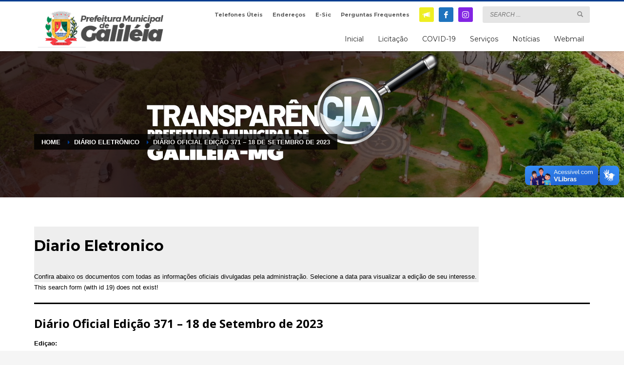

--- FILE ---
content_type: text/html; charset=UTF-8
request_url: https://www.galileia.mg.gov.br/?diarioeletronico=diario-oficial-edicao-371-15-de-setembro-de-2023
body_size: 53468
content:
<!DOCTYPE html>
<html lang="pt-BR">
<head>
<meta charset="UTF-8"/>
<meta name="twitter:widgets:csp" content="on"/>
<link rel="profile" href="http://gmpg.org/xfn/11"/>
<link rel="pingback" href="https://www.galileia.mg.gov.br/xmlrpc.php"/>

<title>Diário Oficial Edição 371 – 18 de Setembro de 2023 &#8211; Transparência &#8211; Prefeitura Municipal de Galiléia</title>
<meta name='robots' content='max-image-preview:large' />
<meta name="dlm-version" content="4.7.76"><link rel='dns-prefetch' href='//vlibras.gov.br' />
<link rel='dns-prefetch' href='//fonts.googleapis.com' />
<link rel="alternate" type="application/rss+xml" title="Feed para Transparência - Prefeitura Municipal de Galiléia &raquo;" href="https://www.galileia.mg.gov.br/feed/" />
<link rel="alternate" type="application/rss+xml" title="Feed de comentários para Transparência - Prefeitura Municipal de Galiléia &raquo;" href="https://www.galileia.mg.gov.br/comments/feed/" />
<link rel="alternate" title="oEmbed (JSON)" type="application/json+oembed" href="https://www.galileia.mg.gov.br/wp-json/oembed/1.0/embed?url=https%3A%2F%2Fwww.galileia.mg.gov.br%2F%3Fdiarioeletronico%3Ddiario-oficial-edicao-371-15-de-setembro-de-2023" />
<link rel="alternate" title="oEmbed (XML)" type="text/xml+oembed" href="https://www.galileia.mg.gov.br/wp-json/oembed/1.0/embed?url=https%3A%2F%2Fwww.galileia.mg.gov.br%2F%3Fdiarioeletronico%3Ddiario-oficial-edicao-371-15-de-setembro-de-2023&#038;format=xml" />
<style id='wp-img-auto-sizes-contain-inline-css' type='text/css'>
img:is([sizes=auto i],[sizes^="auto," i]){contain-intrinsic-size:3000px 1500px}
/*# sourceURL=wp-img-auto-sizes-contain-inline-css */
</style>
<link rel='stylesheet' id='zn_all_g_fonts-css' href='//fonts.googleapis.com/css?family=Montserrat%3Aregular%2C500%2C700%7COpen+Sans%3Aregular%2C300%2C600%2C700%2C800&#038;ver=6.9' type='text/css' media='all' />
<style id='wp-emoji-styles-inline-css' type='text/css'>

	img.wp-smiley, img.emoji {
		display: inline !important;
		border: none !important;
		box-shadow: none !important;
		height: 1em !important;
		width: 1em !important;
		margin: 0 0.07em !important;
		vertical-align: -0.1em !important;
		background: none !important;
		padding: 0 !important;
	}
/*# sourceURL=wp-emoji-styles-inline-css */
</style>
<style id='wp-block-library-inline-css' type='text/css'>
:root{--wp-block-synced-color:#7a00df;--wp-block-synced-color--rgb:122,0,223;--wp-bound-block-color:var(--wp-block-synced-color);--wp-editor-canvas-background:#ddd;--wp-admin-theme-color:#007cba;--wp-admin-theme-color--rgb:0,124,186;--wp-admin-theme-color-darker-10:#006ba1;--wp-admin-theme-color-darker-10--rgb:0,107,160.5;--wp-admin-theme-color-darker-20:#005a87;--wp-admin-theme-color-darker-20--rgb:0,90,135;--wp-admin-border-width-focus:2px}@media (min-resolution:192dpi){:root{--wp-admin-border-width-focus:1.5px}}.wp-element-button{cursor:pointer}:root .has-very-light-gray-background-color{background-color:#eee}:root .has-very-dark-gray-background-color{background-color:#313131}:root .has-very-light-gray-color{color:#eee}:root .has-very-dark-gray-color{color:#313131}:root .has-vivid-green-cyan-to-vivid-cyan-blue-gradient-background{background:linear-gradient(135deg,#00d084,#0693e3)}:root .has-purple-crush-gradient-background{background:linear-gradient(135deg,#34e2e4,#4721fb 50%,#ab1dfe)}:root .has-hazy-dawn-gradient-background{background:linear-gradient(135deg,#faaca8,#dad0ec)}:root .has-subdued-olive-gradient-background{background:linear-gradient(135deg,#fafae1,#67a671)}:root .has-atomic-cream-gradient-background{background:linear-gradient(135deg,#fdd79a,#004a59)}:root .has-nightshade-gradient-background{background:linear-gradient(135deg,#330968,#31cdcf)}:root .has-midnight-gradient-background{background:linear-gradient(135deg,#020381,#2874fc)}:root{--wp--preset--font-size--normal:16px;--wp--preset--font-size--huge:42px}.has-regular-font-size{font-size:1em}.has-larger-font-size{font-size:2.625em}.has-normal-font-size{font-size:var(--wp--preset--font-size--normal)}.has-huge-font-size{font-size:var(--wp--preset--font-size--huge)}.has-text-align-center{text-align:center}.has-text-align-left{text-align:left}.has-text-align-right{text-align:right}.has-fit-text{white-space:nowrap!important}#end-resizable-editor-section{display:none}.aligncenter{clear:both}.items-justified-left{justify-content:flex-start}.items-justified-center{justify-content:center}.items-justified-right{justify-content:flex-end}.items-justified-space-between{justify-content:space-between}.screen-reader-text{border:0;clip-path:inset(50%);height:1px;margin:-1px;overflow:hidden;padding:0;position:absolute;width:1px;word-wrap:normal!important}.screen-reader-text:focus{background-color:#ddd;clip-path:none;color:#444;display:block;font-size:1em;height:auto;left:5px;line-height:normal;padding:15px 23px 14px;text-decoration:none;top:5px;width:auto;z-index:100000}html :where(.has-border-color){border-style:solid}html :where([style*=border-top-color]){border-top-style:solid}html :where([style*=border-right-color]){border-right-style:solid}html :where([style*=border-bottom-color]){border-bottom-style:solid}html :where([style*=border-left-color]){border-left-style:solid}html :where([style*=border-width]){border-style:solid}html :where([style*=border-top-width]){border-top-style:solid}html :where([style*=border-right-width]){border-right-style:solid}html :where([style*=border-bottom-width]){border-bottom-style:solid}html :where([style*=border-left-width]){border-left-style:solid}html :where(img[class*=wp-image-]){height:auto;max-width:100%}:where(figure){margin:0 0 1em}html :where(.is-position-sticky){--wp-admin--admin-bar--position-offset:var(--wp-admin--admin-bar--height,0px)}@media screen and (max-width:600px){html :where(.is-position-sticky){--wp-admin--admin-bar--position-offset:0px}}

/*# sourceURL=wp-block-library-inline-css */
</style><style id='global-styles-inline-css' type='text/css'>
:root{--wp--preset--aspect-ratio--square: 1;--wp--preset--aspect-ratio--4-3: 4/3;--wp--preset--aspect-ratio--3-4: 3/4;--wp--preset--aspect-ratio--3-2: 3/2;--wp--preset--aspect-ratio--2-3: 2/3;--wp--preset--aspect-ratio--16-9: 16/9;--wp--preset--aspect-ratio--9-16: 9/16;--wp--preset--color--black: #000000;--wp--preset--color--cyan-bluish-gray: #abb8c3;--wp--preset--color--white: #ffffff;--wp--preset--color--pale-pink: #f78da7;--wp--preset--color--vivid-red: #cf2e2e;--wp--preset--color--luminous-vivid-orange: #ff6900;--wp--preset--color--luminous-vivid-amber: #fcb900;--wp--preset--color--light-green-cyan: #7bdcb5;--wp--preset--color--vivid-green-cyan: #00d084;--wp--preset--color--pale-cyan-blue: #8ed1fc;--wp--preset--color--vivid-cyan-blue: #0693e3;--wp--preset--color--vivid-purple: #9b51e0;--wp--preset--gradient--vivid-cyan-blue-to-vivid-purple: linear-gradient(135deg,rgb(6,147,227) 0%,rgb(155,81,224) 100%);--wp--preset--gradient--light-green-cyan-to-vivid-green-cyan: linear-gradient(135deg,rgb(122,220,180) 0%,rgb(0,208,130) 100%);--wp--preset--gradient--luminous-vivid-amber-to-luminous-vivid-orange: linear-gradient(135deg,rgb(252,185,0) 0%,rgb(255,105,0) 100%);--wp--preset--gradient--luminous-vivid-orange-to-vivid-red: linear-gradient(135deg,rgb(255,105,0) 0%,rgb(207,46,46) 100%);--wp--preset--gradient--very-light-gray-to-cyan-bluish-gray: linear-gradient(135deg,rgb(238,238,238) 0%,rgb(169,184,195) 100%);--wp--preset--gradient--cool-to-warm-spectrum: linear-gradient(135deg,rgb(74,234,220) 0%,rgb(151,120,209) 20%,rgb(207,42,186) 40%,rgb(238,44,130) 60%,rgb(251,105,98) 80%,rgb(254,248,76) 100%);--wp--preset--gradient--blush-light-purple: linear-gradient(135deg,rgb(255,206,236) 0%,rgb(152,150,240) 100%);--wp--preset--gradient--blush-bordeaux: linear-gradient(135deg,rgb(254,205,165) 0%,rgb(254,45,45) 50%,rgb(107,0,62) 100%);--wp--preset--gradient--luminous-dusk: linear-gradient(135deg,rgb(255,203,112) 0%,rgb(199,81,192) 50%,rgb(65,88,208) 100%);--wp--preset--gradient--pale-ocean: linear-gradient(135deg,rgb(255,245,203) 0%,rgb(182,227,212) 50%,rgb(51,167,181) 100%);--wp--preset--gradient--electric-grass: linear-gradient(135deg,rgb(202,248,128) 0%,rgb(113,206,126) 100%);--wp--preset--gradient--midnight: linear-gradient(135deg,rgb(2,3,129) 0%,rgb(40,116,252) 100%);--wp--preset--font-size--small: 13px;--wp--preset--font-size--medium: 20px;--wp--preset--font-size--large: 36px;--wp--preset--font-size--x-large: 42px;--wp--preset--spacing--20: 0.44rem;--wp--preset--spacing--30: 0.67rem;--wp--preset--spacing--40: 1rem;--wp--preset--spacing--50: 1.5rem;--wp--preset--spacing--60: 2.25rem;--wp--preset--spacing--70: 3.38rem;--wp--preset--spacing--80: 5.06rem;--wp--preset--shadow--natural: 6px 6px 9px rgba(0, 0, 0, 0.2);--wp--preset--shadow--deep: 12px 12px 50px rgba(0, 0, 0, 0.4);--wp--preset--shadow--sharp: 6px 6px 0px rgba(0, 0, 0, 0.2);--wp--preset--shadow--outlined: 6px 6px 0px -3px rgb(255, 255, 255), 6px 6px rgb(0, 0, 0);--wp--preset--shadow--crisp: 6px 6px 0px rgb(0, 0, 0);}:where(.is-layout-flex){gap: 0.5em;}:where(.is-layout-grid){gap: 0.5em;}body .is-layout-flex{display: flex;}.is-layout-flex{flex-wrap: wrap;align-items: center;}.is-layout-flex > :is(*, div){margin: 0;}body .is-layout-grid{display: grid;}.is-layout-grid > :is(*, div){margin: 0;}:where(.wp-block-columns.is-layout-flex){gap: 2em;}:where(.wp-block-columns.is-layout-grid){gap: 2em;}:where(.wp-block-post-template.is-layout-flex){gap: 1.25em;}:where(.wp-block-post-template.is-layout-grid){gap: 1.25em;}.has-black-color{color: var(--wp--preset--color--black) !important;}.has-cyan-bluish-gray-color{color: var(--wp--preset--color--cyan-bluish-gray) !important;}.has-white-color{color: var(--wp--preset--color--white) !important;}.has-pale-pink-color{color: var(--wp--preset--color--pale-pink) !important;}.has-vivid-red-color{color: var(--wp--preset--color--vivid-red) !important;}.has-luminous-vivid-orange-color{color: var(--wp--preset--color--luminous-vivid-orange) !important;}.has-luminous-vivid-amber-color{color: var(--wp--preset--color--luminous-vivid-amber) !important;}.has-light-green-cyan-color{color: var(--wp--preset--color--light-green-cyan) !important;}.has-vivid-green-cyan-color{color: var(--wp--preset--color--vivid-green-cyan) !important;}.has-pale-cyan-blue-color{color: var(--wp--preset--color--pale-cyan-blue) !important;}.has-vivid-cyan-blue-color{color: var(--wp--preset--color--vivid-cyan-blue) !important;}.has-vivid-purple-color{color: var(--wp--preset--color--vivid-purple) !important;}.has-black-background-color{background-color: var(--wp--preset--color--black) !important;}.has-cyan-bluish-gray-background-color{background-color: var(--wp--preset--color--cyan-bluish-gray) !important;}.has-white-background-color{background-color: var(--wp--preset--color--white) !important;}.has-pale-pink-background-color{background-color: var(--wp--preset--color--pale-pink) !important;}.has-vivid-red-background-color{background-color: var(--wp--preset--color--vivid-red) !important;}.has-luminous-vivid-orange-background-color{background-color: var(--wp--preset--color--luminous-vivid-orange) !important;}.has-luminous-vivid-amber-background-color{background-color: var(--wp--preset--color--luminous-vivid-amber) !important;}.has-light-green-cyan-background-color{background-color: var(--wp--preset--color--light-green-cyan) !important;}.has-vivid-green-cyan-background-color{background-color: var(--wp--preset--color--vivid-green-cyan) !important;}.has-pale-cyan-blue-background-color{background-color: var(--wp--preset--color--pale-cyan-blue) !important;}.has-vivid-cyan-blue-background-color{background-color: var(--wp--preset--color--vivid-cyan-blue) !important;}.has-vivid-purple-background-color{background-color: var(--wp--preset--color--vivid-purple) !important;}.has-black-border-color{border-color: var(--wp--preset--color--black) !important;}.has-cyan-bluish-gray-border-color{border-color: var(--wp--preset--color--cyan-bluish-gray) !important;}.has-white-border-color{border-color: var(--wp--preset--color--white) !important;}.has-pale-pink-border-color{border-color: var(--wp--preset--color--pale-pink) !important;}.has-vivid-red-border-color{border-color: var(--wp--preset--color--vivid-red) !important;}.has-luminous-vivid-orange-border-color{border-color: var(--wp--preset--color--luminous-vivid-orange) !important;}.has-luminous-vivid-amber-border-color{border-color: var(--wp--preset--color--luminous-vivid-amber) !important;}.has-light-green-cyan-border-color{border-color: var(--wp--preset--color--light-green-cyan) !important;}.has-vivid-green-cyan-border-color{border-color: var(--wp--preset--color--vivid-green-cyan) !important;}.has-pale-cyan-blue-border-color{border-color: var(--wp--preset--color--pale-cyan-blue) !important;}.has-vivid-cyan-blue-border-color{border-color: var(--wp--preset--color--vivid-cyan-blue) !important;}.has-vivid-purple-border-color{border-color: var(--wp--preset--color--vivid-purple) !important;}.has-vivid-cyan-blue-to-vivid-purple-gradient-background{background: var(--wp--preset--gradient--vivid-cyan-blue-to-vivid-purple) !important;}.has-light-green-cyan-to-vivid-green-cyan-gradient-background{background: var(--wp--preset--gradient--light-green-cyan-to-vivid-green-cyan) !important;}.has-luminous-vivid-amber-to-luminous-vivid-orange-gradient-background{background: var(--wp--preset--gradient--luminous-vivid-amber-to-luminous-vivid-orange) !important;}.has-luminous-vivid-orange-to-vivid-red-gradient-background{background: var(--wp--preset--gradient--luminous-vivid-orange-to-vivid-red) !important;}.has-very-light-gray-to-cyan-bluish-gray-gradient-background{background: var(--wp--preset--gradient--very-light-gray-to-cyan-bluish-gray) !important;}.has-cool-to-warm-spectrum-gradient-background{background: var(--wp--preset--gradient--cool-to-warm-spectrum) !important;}.has-blush-light-purple-gradient-background{background: var(--wp--preset--gradient--blush-light-purple) !important;}.has-blush-bordeaux-gradient-background{background: var(--wp--preset--gradient--blush-bordeaux) !important;}.has-luminous-dusk-gradient-background{background: var(--wp--preset--gradient--luminous-dusk) !important;}.has-pale-ocean-gradient-background{background: var(--wp--preset--gradient--pale-ocean) !important;}.has-electric-grass-gradient-background{background: var(--wp--preset--gradient--electric-grass) !important;}.has-midnight-gradient-background{background: var(--wp--preset--gradient--midnight) !important;}.has-small-font-size{font-size: var(--wp--preset--font-size--small) !important;}.has-medium-font-size{font-size: var(--wp--preset--font-size--medium) !important;}.has-large-font-size{font-size: var(--wp--preset--font-size--large) !important;}.has-x-large-font-size{font-size: var(--wp--preset--font-size--x-large) !important;}
/*# sourceURL=global-styles-inline-css */
</style>

<style id='classic-theme-styles-inline-css' type='text/css'>
/*! This file is auto-generated */
.wp-block-button__link{color:#fff;background-color:#32373c;border-radius:9999px;box-shadow:none;text-decoration:none;padding:calc(.667em + 2px) calc(1.333em + 2px);font-size:1.125em}.wp-block-file__button{background:#32373c;color:#fff;text-decoration:none}
/*# sourceURL=/wp-includes/css/classic-themes.min.css */
</style>
<link rel='stylesheet' id='contact-form-7-css' href='https://www.galileia.mg.gov.br/wp-content/plugins/contact-form-7/includes/css/styles.css?ver=5.7.4' type='text/css' media='all' />
<link rel='stylesheet' id='rs-plugin-settings-css' href='https://www.galileia.mg.gov.br/wp-content/plugins/revslider/public/assets/css/settings.css?ver=5.4.8.3' type='text/css' media='all' />
<style id='rs-plugin-settings-inline-css' type='text/css'>
#rs-demo-id {}
/*# sourceURL=rs-plugin-settings-inline-css */
</style>
<link rel='stylesheet' id='wp-pagenavi-css' href='https://www.galileia.mg.gov.br/wp-content/plugins/wp-pagenavi/pagenavi-css.css?ver=2.70' type='text/css' media='all' />
<link rel='stylesheet' id='email-before-download-css' href='https://www.galileia.mg.gov.br/wp-content/plugins/email-before-download/public/css/email-before-download-public.css?ver=6.7' type='text/css' media='all' />
<link rel='stylesheet' id='kallyas-styles-css' href='https://www.galileia.mg.gov.br/wp-content/themes/kallyas/style.css?ver=4.17.1' type='text/css' media='all' />
<link rel='stylesheet' id='th-bootstrap-styles-css' href='https://www.galileia.mg.gov.br/wp-content/themes/kallyas/css/bootstrap.min.css?ver=4.17.1' type='text/css' media='all' />
<link rel='stylesheet' id='th-theme-template-styles-css' href='https://www.galileia.mg.gov.br/wp-content/themes/kallyas/css/template.min.css?ver=4.17.1' type='text/css' media='all' />
<link rel='stylesheet' id='wpdreams-asp-basic-css' href='https://www.galileia.mg.gov.br/wp-content/plugins/ajax-search-pro/css/style.basic.css?ver=rRjnAZ' type='text/css' media='all' />
<link rel='stylesheet' id='wpdreams-asp-chosen-css' href='https://www.galileia.mg.gov.br/wp-content/plugins/ajax-search-pro/css/chosen/chosen.css?ver=rRjnAZ' type='text/css' media='all' />
<link rel='stylesheet' id='wpdreams-ajaxsearchpro-instances-css' href='https://www.galileia.mg.gov.br/wp-content/uploads/asp_upload/style.instances.css?ver=rRjnAZ' type='text/css' media='all' />
<link rel='stylesheet' id='tablepress-default-css' href='https://www.galileia.mg.gov.br/wp-content/plugins/tablepress/css/build/default.css?ver=2.0.4' type='text/css' media='all' />
<link rel='stylesheet' id='zion-frontend-css' href='https://www.galileia.mg.gov.br/wp-content/themes/kallyas/framework/zion-builder/assets/css/znb_frontend.css?ver=1.0.26' type='text/css' media='all' />
<link rel='stylesheet' id='12241-layout.css-css' href='//www.galileia.mg.gov.br/wp-content/uploads/zion-builder/cache/12241-layout.css?ver=d18bfbd2a48a132701a614f75f58e713' type='text/css' media='all' />
<link rel='stylesheet' id='th-theme-print-stylesheet-css' href='https://www.galileia.mg.gov.br/wp-content/themes/kallyas/css/print.css?ver=4.17.1' type='text/css' media='print' />
<link rel='stylesheet' id='th-theme-options-styles-css' href='//www.galileia.mg.gov.br/wp-content/uploads/zn_dynamic.css?ver=1707927757' type='text/css' media='all' />
<script type="text/javascript" src="https://www.galileia.mg.gov.br/wp-includes/js/jquery/jquery.min.js?ver=3.7.1" id="jquery-core-js"></script>
<script type="text/javascript" src="https://www.galileia.mg.gov.br/wp-includes/js/jquery/jquery-migrate.min.js?ver=3.4.1" id="jquery-migrate-js"></script>
<script type="text/javascript" src="https://www.galileia.mg.gov.br/wp-content/plugins/revslider/public/assets/js/jquery.themepunch.tools.min.js?ver=5.4.8.3" id="tp-tools-js"></script>
<script type="text/javascript" src="https://www.galileia.mg.gov.br/wp-content/plugins/revslider/public/assets/js/jquery.themepunch.revolution.min.js?ver=5.4.8.3" id="revmin-js"></script>
<script type="text/javascript" src="https://vlibras.gov.br/app/vlibras-plugin.js?ver=1.0" id="vlibrasjs-js"></script>
<script type="text/javascript" id="vlibrasjs-js-after">
/* <![CDATA[ */
try{vlibrasjs.load({ async: true });}catch(e){}
//# sourceURL=vlibrasjs-js-after
/* ]]> */
</script>
<link rel="https://api.w.org/" href="https://www.galileia.mg.gov.br/wp-json/" /><link rel="alternate" title="JSON" type="application/json" href="https://www.galileia.mg.gov.br/wp-json/wp/v2/diarioeletronico/12241" /><link rel="EditURI" type="application/rsd+xml" title="RSD" href="https://www.galileia.mg.gov.br/xmlrpc.php?rsd" />
<meta name="generator" content="WordPress 6.9" />
<link rel="canonical" href="https://www.galileia.mg.gov.br/?diarioeletronico=diario-oficial-edicao-371-15-de-setembro-de-2023" />
<link rel='shortlink' href='https://www.galileia.mg.gov.br/?p=12241' />
		<meta name="theme-color"
			  content="#003d90">
				<meta name="viewport" content="width=device-width, initial-scale=1, maximum-scale=1"/>
		
		<!--[if lte IE 8]>
		<script type="text/javascript">
			var $buoop = {
				vs: {i: 10, f: 25, o: 12.1, s: 7, n: 9}
			};

			$buoop.ol = window.onload;

			window.onload = function () {
				try {
					if ($buoop.ol) {
						$buoop.ol()
					}
				}
				catch (e) {
				}

				var e = document.createElement("script");
				e.setAttribute("type", "text/javascript");
				e.setAttribute("src", "https://browser-update.org/update.js");
				document.body.appendChild(e);
			};
		</script>
		<![endif]-->

		<!-- for IE6-8 support of HTML5 elements -->
		<!--[if lt IE 9]>
		<script src="//html5shim.googlecode.com/svn/trunk/html5.js"></script>
		<![endif]-->
		
	<!-- Fallback for animating in viewport -->
	<noscript>
		<style type="text/css" media="screen">
			.zn-animateInViewport {visibility: visible;}
		</style>
	</noscript>
	                <link href='//fonts.googleapis.com/css?family=Lato:300|Lato:400|Lato:700' rel='stylesheet' type='text/css'>
                                <link href='//fonts.googleapis.com/css?family=Open+Sans:300|Open+Sans:400|Open+Sans:700' rel='stylesheet' type='text/css'>
                <meta name="generator" content="Powered by Slider Revolution 5.4.8.3 - responsive, Mobile-Friendly Slider Plugin for WordPress with comfortable drag and drop interface." />
            <style type="text/css">
                <!--
                @font-face {
                    font-family: 'asppsicons2';
                    src: url('https://www.galileia.mg.gov.br/wp-content/plugins/ajax-search-pro/css/fonts/icons/icons2.eot');
                    src: url('https://www.galileia.mg.gov.br/wp-content/plugins/ajax-search-pro/css/fonts/icons/icons2.eot?#iefix') format('embedded-opentype'),
                    url('https://www.galileia.mg.gov.br/wp-content/plugins/ajax-search-pro/css/fonts/icons/icons2.woff2') format('woff2'),
                    url('https://www.galileia.mg.gov.br/wp-content/plugins/ajax-search-pro/css/fonts/icons/icons2.woff') format('woff'),
                    url('https://www.galileia.mg.gov.br/wp-content/plugins/ajax-search-pro/css/fonts/icons/icons2.ttf') format('truetype'),
                    url('https://www.galileia.mg.gov.br/wp-content/plugins/ajax-search-pro/css/fonts/icons/icons2.svg#icons') format('svg');
                    font-weight: normal;
                    font-style: normal;
                }
                .asp_m{height: 0;}                -->
            </style>
                        <script type="text/javascript">
                if ( typeof _ASP !== "undefined" && _ASP !== null && typeof _ASP.initialize !== "undefined" )
                    _ASP.initialize();
            </script>
            <link rel="icon" href="https://www.galileia.mg.gov.br/wp-content/uploads/2021/02/cropped-LOGOMARCA-1-32x32.png" sizes="32x32" />
<link rel="icon" href="https://www.galileia.mg.gov.br/wp-content/uploads/2021/02/cropped-LOGOMARCA-1-192x192.png" sizes="192x192" />
<link rel="apple-touch-icon" href="https://www.galileia.mg.gov.br/wp-content/uploads/2021/02/cropped-LOGOMARCA-1-180x180.png" />
<meta name="msapplication-TileImage" content="https://www.galileia.mg.gov.br/wp-content/uploads/2021/02/cropped-LOGOMARCA-1-270x270.png" />
<script type="text/javascript">function setREVStartSize(e){									
						try{ e.c=jQuery(e.c);var i=jQuery(window).width(),t=9999,r=0,n=0,l=0,f=0,s=0,h=0;
							if(e.responsiveLevels&&(jQuery.each(e.responsiveLevels,function(e,f){f>i&&(t=r=f,l=e),i>f&&f>r&&(r=f,n=e)}),t>r&&(l=n)),f=e.gridheight[l]||e.gridheight[0]||e.gridheight,s=e.gridwidth[l]||e.gridwidth[0]||e.gridwidth,h=i/s,h=h>1?1:h,f=Math.round(h*f),"fullscreen"==e.sliderLayout){var u=(e.c.width(),jQuery(window).height());if(void 0!=e.fullScreenOffsetContainer){var c=e.fullScreenOffsetContainer.split(",");if (c) jQuery.each(c,function(e,i){u=jQuery(i).length>0?u-jQuery(i).outerHeight(!0):u}),e.fullScreenOffset.split("%").length>1&&void 0!=e.fullScreenOffset&&e.fullScreenOffset.length>0?u-=jQuery(window).height()*parseInt(e.fullScreenOffset,0)/100:void 0!=e.fullScreenOffset&&e.fullScreenOffset.length>0&&(u-=parseInt(e.fullScreenOffset,0))}f=u}else void 0!=e.minHeight&&f<e.minHeight&&(f=e.minHeight);e.c.closest(".rev_slider_wrapper").css({height:f})					
						}catch(d){console.log("Failure at Presize of Slider:"+d)}						
					};</script>
</head>

<body  class="wp-singular diarioeletronico-template-default single single-diarioeletronico postid-12241 wp-theme-kallyas res1170 kl-skin--light" itemscope="itemscope" itemtype="https://schema.org/WebPage" >


<div class="login_register_stuff"></div><!-- end login register stuff -->		<div id="fb-root"></div>
		<script>(function (d, s, id) {
			var js, fjs = d.getElementsByTagName(s)[0];
			if (d.getElementById(id)) {return;}
			js = d.createElement(s); js.id = id;
			js.src = "https://connect.facebook.net/en_US/sdk.js#xfbml=1&version=v3.0";
			fjs.parentNode.insertBefore(js, fjs);
		}(document, 'script', 'facebook-jssdk'));</script>
		

<div id="page_wrapper">

<header id="header" class="site-header  style6    header--no-stick  sticky-resize headerstyle--default site-header--relative nav-th--light siteheader-classic siteheader-classic-normal sheader-sh--dark"  >
		<div class="site-header-wrapper sticky-top-area">

		<div class="kl-top-header site-header-main-wrapper clearfix   sh--dark">

			<div class="container siteheader-container header--oldstyles">

				<div class="fxb-row fxb-row-col-sm">

										<div class='fxb-col fxb fxb-center-x fxb-center-y fxb-basis-auto fxb-grow-0'>
								<div id="logo-container" class="logo-container   logosize--contain zn-original-logo">
			<!-- Logo -->
			<h3 class='site-logo logo ' id='logo'><a href='https://www.galileia.mg.gov.br/' class='site-logo-anch'><img class="logo-img site-logo-img" src="https://www.galileia.mg.gov.br/wp-content/uploads/2021/02/LOGOTIPO.png"  alt="Transparência - Prefeitura Municipal de Galiléia" title="Um novo tempo, uma nova história!" data-mobile-logo="https://www.galileia.mg.gov.br/wp-content/uploads/2021/02/LOGOTIPO.png" /></a></h3>			<!-- InfoCard -->
					</div>

							</div>
					
					<div class='fxb-col fxb-basis-auto'>

						

	<div class="separator site-header-separator visible-xs"></div>
	<div class="fxb-row site-header-row site-header-top ">

		<div class='fxb-col fxb fxb-start-x fxb-center-y fxb-basis-auto site-header-col-left site-header-top-left'>
								</div>

		<div class='fxb-col fxb fxb-end-x fxb-center-y fxb-basis-auto site-header-col-right site-header-top-right'>
						<ul id="menu-topnave-1" class=" topnav topnav-no-sc"><li class="menu-item menu-item-type-custom menu-item-object-custom menu-item-7192"><a href="https://transparencia.galileia.mg.gov.br/wp-content/uploads/2021/02/telefones-uteis.pdf">Telefones Úteis</a></li>
<li class="menu-item menu-item-type-custom menu-item-object-custom menu-item-7184"><a href="https://transparencia.galileia.mg.gov.br/wp-content/uploads/2021/02/enderecos.pdf">Endereços</a></li>
<li class="menu-item menu-item-type-custom menu-item-object-custom menu-item-3729"><a href="#">E-Sic</a></li>
<li class="menu-item menu-item-type-post_type menu-item-object-page menu-item-3728"><a href="https://www.galileia.mg.gov.br/perguntas-frequentes-ok/">Perguntas Frequentes</a></li>
</ul><ul class="sh-component social-icons sc--colored topnav navRight topnav-no-hdnav"><li class="topnav-li social-icons-li"><a href="#" data-zniconfam="glyphicons_halflingsregular" data-zn_icon="" target="_self" class="topnav-item social-icons-item scheader-icon-ue122" title="e-SIC"></a></li><li class="topnav-li social-icons-li"><a href="https://www.facebook.com/prefeituradegalileia" data-zniconfam="kl-social-icons" data-zn_icon="" target="_blank" class="topnav-item social-icons-item scheader-icon-ue83f" title="Facebook"></a></li><li class="topnav-li social-icons-li"><a href="https://www.instagram.com/prefeituragalileiamg/" data-zniconfam="kl-social-icons" data-zn_icon="" target="_blank" class="topnav-item social-icons-item scheader-icon-ue859" title="Instagram"></a></li></ul>
		<div id="search" class="sh-component header-search headsearch--inp">

			<a href="#" class="searchBtn header-search-button">
				<span class="glyphicon glyphicon-search kl-icon-white"></span>
			</a>

			<div class="search-container header-search-container">
				
<form id="searchform" class="gensearch__form" action="https://www.galileia.mg.gov.br/" method="get">
	<input id="s" name="s" value="" class="inputbox gensearch__input" type="text" placeholder="SEARCH ..." />
	<button type="submit" id="searchsubmit" value="go" class="gensearch__submit glyphicon glyphicon-search"></button>
	</form>			</div>
		</div>

				</div>

	</div><!-- /.site-header-top -->

	<div class="separator site-header-separator visible-xs"></div>


<div class="fxb-row site-header-row site-header-main ">

	<div class='fxb-col fxb fxb-start-x fxb-center-y fxb-basis-auto site-header-col-left site-header-main-left'>
			</div>

	<div class='fxb-col fxb fxb-center-x fxb-center-y fxb-basis-auto site-header-col-center site-header-main-center'>
			</div>

	<div class='fxb-col fxb fxb-end-x fxb-center-y fxb-basis-auto site-header-col-right site-header-main-right'>

		<div class='fxb-col fxb fxb-end-x fxb-center-y fxb-basis-auto site-header-main-right-top'>
								<div class="sh-component main-menu-wrapper" role="navigation" itemscope="itemscope" itemtype="https://schema.org/SiteNavigationElement" >

					<div class="zn-res-menuwrapper">
			<a href="#" class="zn-res-trigger zn-menuBurger zn-menuBurger--3--s zn-menuBurger--anim1 " id="zn-res-trigger">
				<span></span>
				<span></span>
				<span></span>
			</a>
		</div><!-- end responsive menu -->
		<div id="main-menu" class="main-nav mainnav--sidepanel mainnav--active-bg mainnav--pointer-dash nav-mm--light zn_mega_wrapper "><ul id="menu-transparencia" class="main-menu main-menu-nav zn_mega_menu "><li id="menu-item-3575" class="main-menu-item menu-item menu-item-type-custom menu-item-object-custom menu-item-3575  main-menu-item-top  menu-item-even menu-item-depth-0"><a href="https://galileia.mg.gov.br/" class=" main-menu-link main-menu-link-top"><span>Inicial</span></a></li>
<li id="menu-item-6690" class="main-menu-item menu-item menu-item-type-custom menu-item-object-custom menu-item-6690  main-menu-item-top  menu-item-even menu-item-depth-0"><a href="https://galileia.mg.gov.br/licitacao/" class=" main-menu-link main-menu-link-top"><span>Licitação</span></a></li>
<li id="menu-item-7389" class="main-menu-item menu-item menu-item-type-custom menu-item-object-custom menu-item-has-children menu-item-7389  main-menu-item-top  menu-item-even menu-item-depth-0"><a href="#" class=" main-menu-link main-menu-link-top"><span>COVID-19</span></a>
<ul class="sub-menu clearfix">
	<li id="menu-item-7390" class="main-menu-item menu-item menu-item-type-post_type menu-item-object-page menu-item-7390  main-menu-item-sub  menu-item-odd menu-item-depth-1"><a href="https://www.galileia.mg.gov.br/boletins-covid-19/" class=" main-menu-link main-menu-link-sub"><span>Boletins Covid-19</span></a></li>
	<li id="menu-item-7391" class="main-menu-item menu-item menu-item-type-custom menu-item-object-custom menu-item-7391  main-menu-item-sub  menu-item-odd menu-item-depth-1"><a href="https://coronavirus.saude.mg.gov.br/vacinometro" class=" main-menu-link main-menu-link-sub"><span>Vacinômetro</span></a></li>
	<li id="menu-item-8548" class="main-menu-item menu-item menu-item-type-custom menu-item-object-custom menu-item-has-children menu-item-8548  main-menu-item-sub  menu-item-odd menu-item-depth-1"><a href="#" class=" main-menu-link main-menu-link-sub"><span>Contratos e Despesas</span></a>
	<ul class="sub-menu clearfix">
		<li id="menu-item-8549" class="main-menu-item menu-item menu-item-type-post_type menu-item-object-page menu-item-8549  main-menu-item-sub main-menu-item-sub-sub menu-item-even menu-item-depth-2"><a href="https://www.galileia.mg.gov.br/contratos-e-compras/" class=" main-menu-link main-menu-link-sub"><span>2020</span></a></li>
		<li id="menu-item-8552" class="main-menu-item menu-item menu-item-type-post_type menu-item-object-page menu-item-8552  main-menu-item-sub main-menu-item-sub-sub menu-item-even menu-item-depth-2"><a href="https://www.galileia.mg.gov.br/covid-19-contratos-e-compras-2021/" class=" main-menu-link main-menu-link-sub"><span>2021</span></a></li>
	</ul>
</li>
</ul>
</li>
<li id="menu-item-11638" class="main-menu-item menu-item menu-item-type-custom menu-item-object-custom menu-item-has-children menu-item-11638  main-menu-item-top  menu-item-even menu-item-depth-0"><a href="https://servicos.cloud.el.com.br/mg-galileia-pm/services/lancamentos_diversos.php?cod=LF#" class=" main-menu-link main-menu-link-top"><span>Serviços</span></a>
<ul class="sub-menu clearfix">
	<li id="menu-item-11639" class="main-menu-item menu-item menu-item-type-custom menu-item-object-custom menu-item-11639  main-menu-item-sub  menu-item-odd menu-item-depth-1"><a href="https://mg-galileia-pm-nfs.cloud.el.com.br/paginas/sistema/login.jsf" class=" main-menu-link main-menu-link-sub"><span>Nota Fiscal Eletrônica</span></a></li>
	<li id="menu-item-11640" class="main-menu-item menu-item menu-item-type-custom menu-item-object-custom menu-item-11640  main-menu-item-sub  menu-item-odd menu-item-depth-1"><a href="https://servicos.cloud.el.com.br/mg-galileia-pm/services/lancamentos_diversos.php?cod=LF#" class=" main-menu-link main-menu-link-sub"><span>Serviço ao Cidadão</span></a></li>
	<li id="menu-item-11798" class="main-menu-item menu-item menu-item-type-custom menu-item-object-custom menu-item-11798  main-menu-item-sub  menu-item-odd menu-item-depth-1"><a href="https://servicos.cloud.el.com.br/mg-galileia-pm/portal/login" class=" main-menu-link main-menu-link-sub"><span>Contracheque</span></a></li>
</ul>
</li>
<li id="menu-item-9628" class="main-menu-item menu-item menu-item-type-post_type menu-item-object-page menu-item-9628  main-menu-item-top  menu-item-even menu-item-depth-0"><a href="https://www.galileia.mg.gov.br/noticias/" class=" main-menu-link main-menu-link-top"><span>Notícias</span></a></li>
<li id="menu-item-7460" class="main-menu-item menu-item menu-item-type-custom menu-item-object-custom menu-item-7460  main-menu-item-top  menu-item-even menu-item-depth-0"><a href="https://www.galileia.mg.gov.br/webmail" class=" main-menu-link main-menu-link-top"><span>Webmail</span></a></li>
</ul></div>		</div>
		<!-- end main_menu -->
				</div>

		
	</div>

</div><!-- /.site-header-main -->


					</div>
				</div>
							</div><!-- /.siteheader-container -->
		</div><!-- /.site-header-main-wrapper -->

	</div><!-- /.site-header-wrapper -->
	</header>
<div id="page_header" class="page-subheader page-subheader--auto page-subheader--inherit-hp zn_def_header_style  psubhead-stheader--relative sh-tcolor--light">

    <div class="bgback"></div>

    
    <div class="th-sparkles"></div>

    <!-- DEFAULT HEADER STYLE -->
    <div class="ph-content-wrap">
        <div class="ph-content-v-center">
            <div>
                <div class="container">
                    <div class="row">
                                                <div class="col-sm-12">
                            <ul vocab="http://schema.org/" typeof="BreadcrumbList" class="breadcrumbs fixclear bread-style--black"><li property="itemListElement" typeof="ListItem"><a property="item" typeof="WebPage" href="https://www.galileia.mg.gov.br"><span property="name">Home</span></a><meta property="position" content="1"></li><li property="itemListElement" typeof="ListItem"><a property="item" typeof="WebPage" href="https://www.galileia.mg.gov.br//"><span property="name">Diário Eletrônico</span></a><meta property="position" content="2"></li><li>Diário Oficial Edição 371 – 18 de Setembro de 2023</li></ul>&nbsp;                            <div class="clearfix"></div>
                        </div>
                        
                                            </div>
                    <!-- end row -->
                </div>
            </div>
        </div>
    </div>
    <div class="zn_header_bottom_style"></div></div>

	<section id="content" class="site-content">
		<div class="container">
			<div class="row">

				<!--// Main Content: page content from WP_EDITOR along with the appropriate sidebar if one specified. -->
				<div class="col-md-12" role="main" itemprop="mainContentOfPage" >
					<div id="th-content-post">
						<div id="post-12241" class="kl-single-layout--classic post-12241 diarioeletronico type-diarioeletronico status-publish hentry">

    
    <div class="itemView clearfix eBlog kl-blog kl-blog-list-wrapper kl-blog--style-light ">

        <!DOCTYPE html>
<html>
<head>
<meta name="viewport" content="width=device-width, initial-scale=1">
<style>
body {font-family: Arial;}

/* Style the tab */
.tab {
    overflow: hidden;
    border: 1px solid #ccc;
    background-color: #f1f1f1;
}

/* Style the buttons inside the tab */
.tab button {
    background-color: inherit;
    float: left;
    border: none;
    outline: none;
    cursor: pointer;
    padding: 14px 16px;
    transition: 0.3s;
    font-size: 17px;
}

/* Change background color of buttons on hover */
.tab button:hover {
    background-color: #ddd;
}

/* Create an active/current tablink class */
.tab button.active {
    background-color: #ccc;
}

/* Style the tab content */
.tabcontent {
    display: none;
    padding: 6px 12px;
    border: 1px solid #ccc;
    border-top: none;

}p.borda3 {
    border: 1px solid #000;
}
</style>
</head>
<body>
<table width="80%" border="0" cellpadding="0" cellspacing="0">
  <tbody>
    <tr>
      <td bgcolor="#eeeeee"><h2><strong>Diario Eletronico</strong></h2></br>
Confira abaixo os documentos com todas as informações oficiais divulgadas pela administração. Selecione a data para visualizar a edição de seu interesse.
</br>    </tr>
  </tbody>
</table>
</body>
</html>
<body>
This search form (with id 19) does not exist!</td>
</body><hr style="height:3px; border:0; background:#000000 fixed;"/>
<h3><b>Diário Oficial Edição 371 – 18 de Setembro de 2023</b></h3>
<b>Ediçao: </b>&nbsp;</br>
<b>Data: </b>&nbsp;18/09/2023</br>
<b>Hora: </b>&nbsp;16:05</br>
<b>Descriçao: </b>&nbsp;Licitação.</br>
<strong>Faça o Download aqui:</strong>	
	<a class="button" href="https://www.galileia.mg.gov.br/wp-content/uploads/2023/09/edicao-371.pdf" target="">edição 371</a>

</p>


<script>
function openCity(evt, cityName) {
    var i, tabcontent, tablinks;
    tabcontent = document.getElementsByClassName("tabcontent");
    for (i = 0; i < tabcontent.length; i++) {
        tabcontent[i].style.display = "none";
    }
    tablinks = document.getElementsByClassName("tablinks");
    for (i = 0; i < tablinks.length; i++) {
        tablinks[i].className = tablinks[i].className.replace(" active", "");
    }
    document.getElementById(cityName).style.display = "block";
    evt.currentTarget.className += " active";
}

// Get the element with id="defaultOpen" and click on it
document.getElementById("defaultOpen").click();
</script>
     
</body>
</html> 

<div class="itemBody kl-blog-post-body kl-blog-cols-1" itemprop="text" >
    <!-- Blog Image -->
        <!-- Blog Content -->
    

</div>
<!-- end item body -->
<div class="clearfix"></div>    </div>
    <!-- End Item Layout -->
</div>					</div><!--// #th-content-post -->
				</div>

							</div>
		</div>
	</section><!--// #content -->
<div class="znpb-footer-smart-area" ></div>	<footer id="footer" class="site-footer"  role="contentinfo" itemscope="itemscope" itemtype="https://schema.org/WPFooter" >
		<div class="container">
			<div class="row"><div class="col-sm-5"></div><div class="col-sm-4"></div><div class="col-sm-3"><div id="text-4" class="widget widget_text"><h3 class="widgettitle title m_title m_title_ext text-custom">Fale Conosco</h3>			<div class="textwidget"><h4 class="tbk__title">PREFEITURA MUNICIPAL DE<br />
GALILÉIA-MG</h4>
<p class="tbk__subtitle">R. Ari Machado, 599, centro<br />
CEP: 35250-000<br />
TEL. <span role="link" aria-label="Ligar para (33) 3244-1309">(33) 3244-1309</span></p>
<p>&nbsp;</p>
</div>
		</div></div></div><!-- end row --><div class="row"><div class="col-sm-6"></div><div class="col-sm-6"></div></div><!-- end row -->
			<div class="row">
				<div class="col-sm-12">
					<div class="bottom site-footer-bottom clearfix">

						
						<ul class="social-icons sc--clean clearfix"><li class="social-icons-li title">GET SOCIAL</li><li class="social-icons-li"><a data-zniconfam="kl-social-icons" data-zn_icon="" href="https://www.facebook.com/hogash.themeforest" target="_blank" title="Like us on Facebook!" class="social-icons-item scfooter-icon-"></a></li><li class="social-icons-li"><a data-zniconfam="kl-social-icons" data-zn_icon="" href="https://twitter.com/hogash" target="_blank" title="Follow our tweets!" class="social-icons-item scfooter-icon-"></a></li><li class="social-icons-li"><a data-zniconfam="kl-social-icons" data-zn_icon="" href="#" target="_self" title="Pinterest" class="social-icons-item scfooter-icon-"></a></li><li class="social-icons-li"><a data-zniconfam="kl-social-icons" data-zn_icon="" href="http://themeforest.net/user/hogash/follow" target="_blank" title="Envato" class="social-icons-item scfooter-icon-"></a></li></ul>
						
							<div class="copyright footer-copyright">
								<p class="footer-copyright-text">© 2021 Todos os direitos reservados <a href="https://galileia.mg.gov.br/">Prefeitura de Galileia</a>.</p>							</div><!-- end copyright -->
											</div>
					<!-- end bottom -->
				</div>
			</div>
			<!-- end row -->
		</div>
	</footer>
</div><!-- end page_wrapper -->

<a href="#" id="totop" class="u-trans-all-2s js-scroll-event" data-forch="300" data-visibleclass="on--totop">TOP</a>

<script type="speculationrules">
{"prefetch":[{"source":"document","where":{"and":[{"href_matches":"/*"},{"not":{"href_matches":["/wp-*.php","/wp-admin/*","/wp-content/uploads/*","/wp-content/*","/wp-content/plugins/*","/wp-content/themes/kallyas/*","/*\\?(.+)"]}},{"not":{"selector_matches":"a[rel~=\"nofollow\"]"}},{"not":{"selector_matches":".no-prefetch, .no-prefetch a"}}]},"eagerness":"conservative"}]}
</script>
    <div vw class="enabled">
      <div vw-access-button class="active"></div>
        <div vw-plugin-wrapper>
      <div class="vw-plugin-top-wrapper"></div>
    </div>
  </div>
  <script>
    new window.VLibras.Widget('https://vlibras.gov.br/app');
  </script>
              <div class='asp_hidden_data' id="asp_hidden_data" style="display: none !important;">
                <svg style="position:absolute" height="0" width="0">
                    <filter id="aspblur">
                        <feGaussianBlur in="SourceGraphic" stdDeviation="4"/>
                    </filter>
                </svg>
                <svg style="position:absolute" height="0" width="0">
                    <filter id="no_aspblur"></filter>
                </svg>
            </div>
        <script type="text/javascript" src="https://www.galileia.mg.gov.br/wp-content/plugins/contact-form-7/includes/swv/js/index.js?ver=5.7.4" id="swv-js"></script>
<script type="text/javascript" id="contact-form-7-js-extra">
/* <![CDATA[ */
var wpcf7 = {"api":{"root":"https://www.galileia.mg.gov.br/wp-json/","namespace":"contact-form-7/v1"}};
//# sourceURL=contact-form-7-js-extra
/* ]]> */
</script>
<script type="text/javascript" src="https://www.galileia.mg.gov.br/wp-content/plugins/contact-form-7/includes/js/index.js?ver=5.7.4" id="contact-form-7-js"></script>
<script type="text/javascript" id="dlm-xhr-js-extra">
/* <![CDATA[ */
var dlmXHRtranslations = {"error":"An error occurred while trying to download the file. Please try again."};
//# sourceURL=dlm-xhr-js-extra
/* ]]> */
</script>
<script type="text/javascript" id="dlm-xhr-js-before">
/* <![CDATA[ */
const dlmXHR = {"xhr_links":{"class":["download-link","download-button"]},"prevent_duplicates":true,"ajaxUrl":"https:\/\/www.galileia.mg.gov.br\/wp-admin\/admin-ajax.php","nonce":"f3de0c475c"}; dlmXHRinstance = {}; const dlmXHRGlobalLinks = "https://www.galileia.mg.gov.br/download/"; dlmXHRgif = "https://www.galileia.mg.gov.br/wp-includes/images/spinner.gif"
//# sourceURL=dlm-xhr-js-before
/* ]]> */
</script>
<script type="text/javascript" src="https://www.galileia.mg.gov.br/wp-content/plugins/download-monitor/assets/js/dlm-xhr.min.js?ver=4.7.76" id="dlm-xhr-js"></script>
<script type="text/javascript" id="email-before-download-js-extra">
/* <![CDATA[ */
var ebd_inline = {"ajaxurl":"https://www.galileia.mg.gov.br/wp-admin/admin-ajax.php","ajax_nonce":"d8ad8bede2"};
//# sourceURL=email-before-download-js-extra
/* ]]> */
</script>
<script type="text/javascript" src="https://www.galileia.mg.gov.br/wp-content/plugins/email-before-download/public/js/email-before-download-public.js?ver=6.7" id="email-before-download-js"></script>
<script type="text/javascript" src="https://www.galileia.mg.gov.br/wp-content/themes/kallyas/js/plugins.min.js?ver=4.17.1" id="kallyas_vendors-js"></script>
<script type="text/javascript" src="https://www.galileia.mg.gov.br/wp-content/themes/kallyas/addons/scrollmagic/scrollmagic.js?ver=4.17.1" id="scrollmagic-js"></script>
<script type="text/javascript" id="zn-script-js-extra">
/* <![CDATA[ */
var zn_do_login = {"ajaxurl":"/wp-admin/admin-ajax.php","add_to_cart_text":"Item Added to cart!"};
var ZnThemeAjax = {"ajaxurl":"/wp-admin/admin-ajax.php","zn_back_text":"Back","zn_color_theme":"light","res_menu_trigger":"992","top_offset_tolerance":"","logout_url":"https://www.galileia.mg.gov.br/afrecords/?action=logout&redirect_to=https%3A%2F%2Fwww.galileia.mg.gov.br&_wpnonce=69094dab7d"};
var ZnSmoothScroll = {"type":"yes","touchpadSupport":"no"};
//# sourceURL=zn-script-js-extra
/* ]]> */
</script>
<script type="text/javascript" src="https://www.galileia.mg.gov.br/wp-content/themes/kallyas/js/znscript.min.js?ver=4.17.1" id="zn-script-js"></script>
<script type="text/javascript" src="https://www.galileia.mg.gov.br/wp-content/themes/kallyas/addons/smooth_scroll/SmoothScroll.min.js?ver=4.17.1" id="smooth_scroll-js"></script>
<script type="text/javascript" src="https://www.galileia.mg.gov.br/wp-content/plugins/ajax-search-pro/js/nomin/photostack.js?ver=rRjnAZ" id="wd-asp-photostack-js"></script>
<script type="text/javascript" src="https://www.galileia.mg.gov.br/wp-content/plugins/ajax-search-pro/js/min/chosen.jquery.min.js?ver=rRjnAZ" id="wd-asp-chosen-js"></script>
<script type="text/javascript" id="wd-asp-ajaxsearchpro-js-extra">
/* <![CDATA[ */
var ajaxsearchpro = {"ajaxurl":"https://www.galileia.mg.gov.br/wp-admin/admin-ajax.php","backend_ajaxurl":"https://www.galileia.mg.gov.br/wp-admin/admin-ajax.php","js_scope":"jQuery"};
var ASP = {"ajaxurl":"https://www.galileia.mg.gov.br/wp-admin/admin-ajax.php","backend_ajaxurl":"https://www.galileia.mg.gov.br/wp-admin/admin-ajax.php","js_scope":"jQuery","asp_url":"https://www.galileia.mg.gov.br/wp-content/plugins/ajax-search-pro/","upload_url":"https://www.galileia.mg.gov.br/wp-content/uploads/asp_upload/","detect_ajax":"0","media_query":"rRjnAZ","version":"4984","scrollbar":"1","css_loaded":"1","js_retain_popstate":"0","fix_duplicates":"1"};
//# sourceURL=wd-asp-ajaxsearchpro-js-extra
/* ]]> */
</script>
<script type="text/javascript" src="https://www.galileia.mg.gov.br/wp-content/plugins/ajax-search-pro/js/min/jquery.ajaxsearchpro-noui-isotope.min.js?ver=rRjnAZ" id="wd-asp-ajaxsearchpro-js"></script>
<script type="text/javascript" src="https://www.galileia.mg.gov.br/wp-includes/js/jquery/ui/core.min.js?ver=1.13.3" id="jquery-ui-core-js"></script>
<script type="text/javascript" src="https://www.galileia.mg.gov.br/wp-includes/js/jquery/ui/datepicker.min.js?ver=1.13.3" id="jquery-ui-datepicker-js"></script>
<script type="text/javascript" id="jquery-ui-datepicker-js-after">
/* <![CDATA[ */
jQuery(function(jQuery){jQuery.datepicker.setDefaults({"closeText":"Fechar","currentText":"Hoje","monthNames":["janeiro","fevereiro","mar\u00e7o","abril","maio","junho","julho","agosto","setembro","outubro","novembro","dezembro"],"monthNamesShort":["jan","fev","mar","abr","maio","jun","jul","ago","set","out","nov","dez"],"nextText":"Seguinte","prevText":"Anterior","dayNames":["domingo","segunda-feira","ter\u00e7a-feira","quarta-feira","quinta-feira","sexta-feira","s\u00e1bado"],"dayNamesShort":["dom","seg","ter","qua","qui","sex","s\u00e1b"],"dayNamesMin":["D","S","T","Q","Q","S","S"],"dateFormat":"d \\dd\\e MM \\dd\\e yy","firstDay":0,"isRTL":false});});
//# sourceURL=jquery-ui-datepicker-js-after
/* ]]> */
</script>
<script type="text/javascript" src="https://www.galileia.mg.gov.br/wp-content/themes/kallyas/addons/slick/slick.min.js?ver=4.17.1" id="slick-js"></script>
<script type="text/javascript" src="https://www.galileia.mg.gov.br/wp-content/plugins/page-links-to/dist/new-tab.js?ver=3.3.6" id="page-links-to-js"></script>
<script type="text/javascript" id="zion-frontend-js-js-extra">
/* <![CDATA[ */
var ZionBuilderFrontend = {"allow_video_on_mobile":""};
//# sourceURL=zion-frontend-js-js-extra
/* ]]> */
</script>
<script type="text/javascript" src="https://www.galileia.mg.gov.br/wp-content/themes/kallyas/framework/zion-builder/dist/znpb_frontend.bundle.js?ver=1.0.26" id="zion-frontend-js-js"></script>
<script id="wp-emoji-settings" type="application/json">
{"baseUrl":"https://s.w.org/images/core/emoji/17.0.2/72x72/","ext":".png","svgUrl":"https://s.w.org/images/core/emoji/17.0.2/svg/","svgExt":".svg","source":{"concatemoji":"https://www.galileia.mg.gov.br/wp-includes/js/wp-emoji-release.min.js?ver=6.9"}}
</script>
<script type="module">
/* <![CDATA[ */
/*! This file is auto-generated */
const a=JSON.parse(document.getElementById("wp-emoji-settings").textContent),o=(window._wpemojiSettings=a,"wpEmojiSettingsSupports"),s=["flag","emoji"];function i(e){try{var t={supportTests:e,timestamp:(new Date).valueOf()};sessionStorage.setItem(o,JSON.stringify(t))}catch(e){}}function c(e,t,n){e.clearRect(0,0,e.canvas.width,e.canvas.height),e.fillText(t,0,0);t=new Uint32Array(e.getImageData(0,0,e.canvas.width,e.canvas.height).data);e.clearRect(0,0,e.canvas.width,e.canvas.height),e.fillText(n,0,0);const a=new Uint32Array(e.getImageData(0,0,e.canvas.width,e.canvas.height).data);return t.every((e,t)=>e===a[t])}function p(e,t){e.clearRect(0,0,e.canvas.width,e.canvas.height),e.fillText(t,0,0);var n=e.getImageData(16,16,1,1);for(let e=0;e<n.data.length;e++)if(0!==n.data[e])return!1;return!0}function u(e,t,n,a){switch(t){case"flag":return n(e,"\ud83c\udff3\ufe0f\u200d\u26a7\ufe0f","\ud83c\udff3\ufe0f\u200b\u26a7\ufe0f")?!1:!n(e,"\ud83c\udde8\ud83c\uddf6","\ud83c\udde8\u200b\ud83c\uddf6")&&!n(e,"\ud83c\udff4\udb40\udc67\udb40\udc62\udb40\udc65\udb40\udc6e\udb40\udc67\udb40\udc7f","\ud83c\udff4\u200b\udb40\udc67\u200b\udb40\udc62\u200b\udb40\udc65\u200b\udb40\udc6e\u200b\udb40\udc67\u200b\udb40\udc7f");case"emoji":return!a(e,"\ud83e\u1fac8")}return!1}function f(e,t,n,a){let r;const o=(r="undefined"!=typeof WorkerGlobalScope&&self instanceof WorkerGlobalScope?new OffscreenCanvas(300,150):document.createElement("canvas")).getContext("2d",{willReadFrequently:!0}),s=(o.textBaseline="top",o.font="600 32px Arial",{});return e.forEach(e=>{s[e]=t(o,e,n,a)}),s}function r(e){var t=document.createElement("script");t.src=e,t.defer=!0,document.head.appendChild(t)}a.supports={everything:!0,everythingExceptFlag:!0},new Promise(t=>{let n=function(){try{var e=JSON.parse(sessionStorage.getItem(o));if("object"==typeof e&&"number"==typeof e.timestamp&&(new Date).valueOf()<e.timestamp+604800&&"object"==typeof e.supportTests)return e.supportTests}catch(e){}return null}();if(!n){if("undefined"!=typeof Worker&&"undefined"!=typeof OffscreenCanvas&&"undefined"!=typeof URL&&URL.createObjectURL&&"undefined"!=typeof Blob)try{var e="postMessage("+f.toString()+"("+[JSON.stringify(s),u.toString(),c.toString(),p.toString()].join(",")+"));",a=new Blob([e],{type:"text/javascript"});const r=new Worker(URL.createObjectURL(a),{name:"wpTestEmojiSupports"});return void(r.onmessage=e=>{i(n=e.data),r.terminate(),t(n)})}catch(e){}i(n=f(s,u,c,p))}t(n)}).then(e=>{for(const n in e)a.supports[n]=e[n],a.supports.everything=a.supports.everything&&a.supports[n],"flag"!==n&&(a.supports.everythingExceptFlag=a.supports.everythingExceptFlag&&a.supports[n]);var t;a.supports.everythingExceptFlag=a.supports.everythingExceptFlag&&!a.supports.flag,a.supports.everything||((t=a.source||{}).concatemoji?r(t.concatemoji):t.wpemoji&&t.twemoji&&(r(t.twemoji),r(t.wpemoji)))});
//# sourceURL=https://www.galileia.mg.gov.br/wp-includes/js/wp-emoji-loader.min.js
/* ]]> */
</script>
<svg style="position: absolute; width: 0; height: 0; overflow: hidden;" version="1.1" xmlns="http://www.w3.org/2000/svg" xmlns:xlink="http://www.w3.org/1999/xlink">
 <defs>

  <symbol id="icon-znb_close-thin" viewBox="0 0 100 100">
   <path d="m87.801 12.801c-1-1-2.6016-1-3.5 0l-33.801 33.699-34.699-34.801c-1-1-2.6016-1-3.5 0-1 1-1 2.6016 0 3.5l34.699 34.801-34.801 34.801c-1 1-1 2.6016 0 3.5 0.5 0.5 1.1016 0.69922 1.8008 0.69922s1.3008-0.19922 1.8008-0.69922l34.801-34.801 33.699 33.699c0.5 0.5 1.1016 0.69922 1.8008 0.69922 0.69922 0 1.3008-0.19922 1.8008-0.69922 1-1 1-2.6016 0-3.5l-33.801-33.699 33.699-33.699c0.89844-1 0.89844-2.6016 0-3.5z"/>
  </symbol>


  <symbol id="icon-znb_play" viewBox="0 0 22 28">
   <path d="M21.625 14.484l-20.75 11.531c-0.484 0.266-0.875 0.031-0.875-0.516v-23c0-0.547 0.391-0.781 0.875-0.516l20.75 11.531c0.484 0.266 0.484 0.703 0 0.969z"></path>
  </symbol>

 </defs>
</svg>
</body>
</html>
